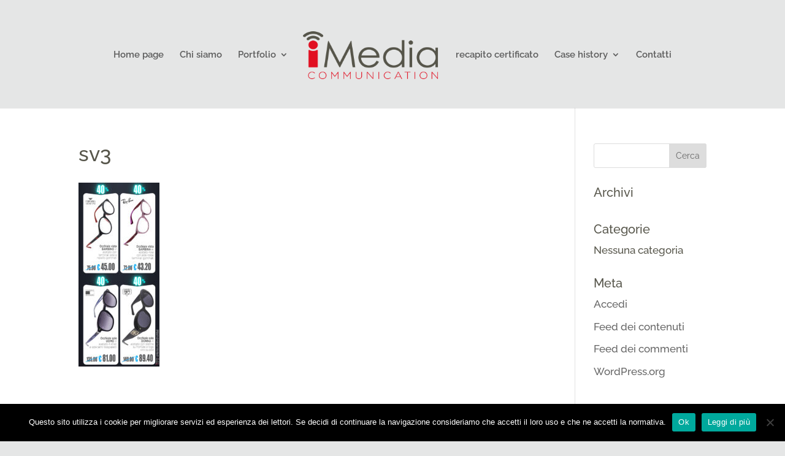

--- FILE ---
content_type: text/css
request_url: https://agenziaimedia.it/wp-content/themes/imedia/style.css?ver=1.0.1751385630
body_size: 291
content:
/*
Theme Name: Divi Child
Template: Divi
Author: Child Theme Configurator
Version: 1.0.1751385630
Updated: 2025-07-01 18:00:30

*/

.slide-home {
    border: solid 20px #e10f21;
}
.rosso h1 {
    color: #e10f21;
}
.rosso h2 {
    color: #e10f21;
}
.rosso h3 {
    color: #e10f21;
}
.rosso h4 {
    color: #e10f21;
}
.rosso h5 {
    color: #e10f21;
}
#footer-info {
    display: none;
}
#main-footer {
    border-top: solid 1px #c8c8c8;
}
.et_pb_more_button {
    border: solid 5px red;
    top: 350px;
    left: -461px;
}
.bloccoform {
    border-bottom: dotted 1px #efefef;
    padding: 15px 0 !important;
}
.bloccoform input, select, textarea {
    border: solid 1px black;
    color: #000;
    background-color: #fff;
    font-size: 15px;
    padding: 5px;
}
.formsx {
    color: #000;
    float: left;
    width: 200px;
    margin-bottom: 15px;
}
.formdx {
    margin-bottom: 15px;
    margin-left: 210px;
}
.clearboth {
    clear: both;
}
legend {
    border: solid 1px #efefef;
    color: #e10f21;
    background-color: #fff;
    font-weight: bold;
    text-transform: uppercase;
    padding: 0 15px;
}
fieldset {
    border: solid 1px #efefef;
    background-color: #fafafa;
    margin-bottom: 20px;
    padding: 10px;
}
